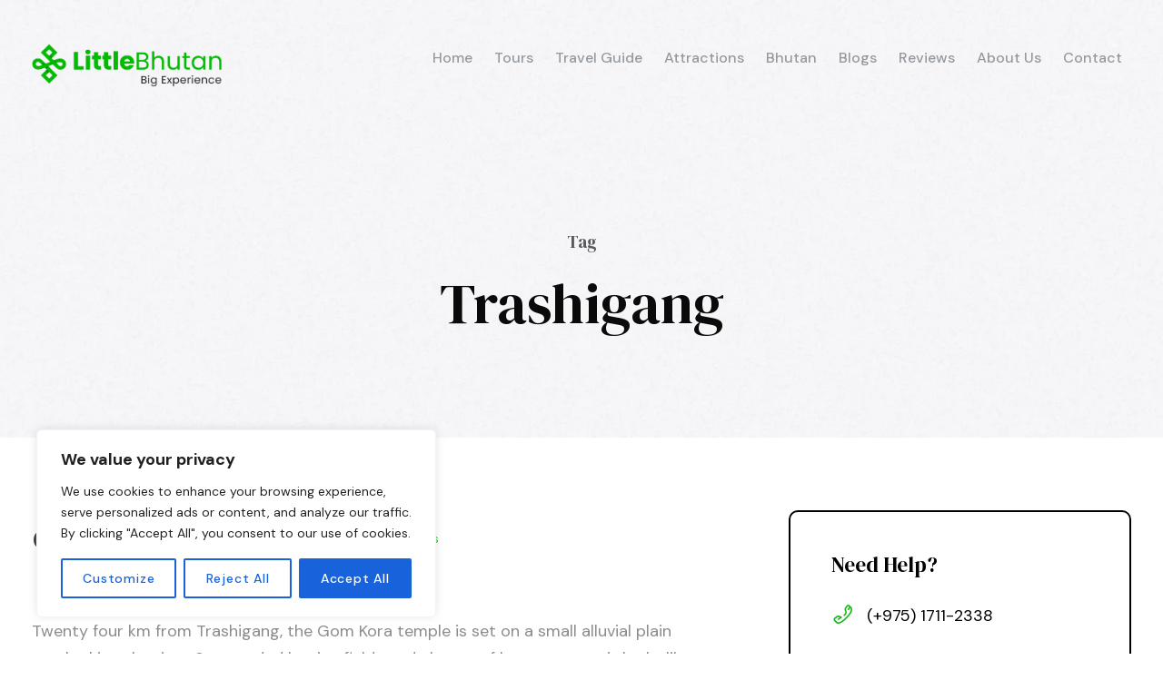

--- FILE ---
content_type: text/html; charset=utf-8
request_url: https://www.google.com/recaptcha/api2/anchor?ar=1&k=6Ld6K-wnAAAAAOHS2tQljCYhI4hq0yfSbRq-FJjk&co=aHR0cHM6Ly9saXR0bGViaHV0YW4uY29tOjQ0Mw..&hl=en&v=PoyoqOPhxBO7pBk68S4YbpHZ&size=invisible&anchor-ms=20000&execute-ms=30000&cb=hfjsb7cvj0yd
body_size: 48765
content:
<!DOCTYPE HTML><html dir="ltr" lang="en"><head><meta http-equiv="Content-Type" content="text/html; charset=UTF-8">
<meta http-equiv="X-UA-Compatible" content="IE=edge">
<title>reCAPTCHA</title>
<style type="text/css">
/* cyrillic-ext */
@font-face {
  font-family: 'Roboto';
  font-style: normal;
  font-weight: 400;
  font-stretch: 100%;
  src: url(//fonts.gstatic.com/s/roboto/v48/KFO7CnqEu92Fr1ME7kSn66aGLdTylUAMa3GUBHMdazTgWw.woff2) format('woff2');
  unicode-range: U+0460-052F, U+1C80-1C8A, U+20B4, U+2DE0-2DFF, U+A640-A69F, U+FE2E-FE2F;
}
/* cyrillic */
@font-face {
  font-family: 'Roboto';
  font-style: normal;
  font-weight: 400;
  font-stretch: 100%;
  src: url(//fonts.gstatic.com/s/roboto/v48/KFO7CnqEu92Fr1ME7kSn66aGLdTylUAMa3iUBHMdazTgWw.woff2) format('woff2');
  unicode-range: U+0301, U+0400-045F, U+0490-0491, U+04B0-04B1, U+2116;
}
/* greek-ext */
@font-face {
  font-family: 'Roboto';
  font-style: normal;
  font-weight: 400;
  font-stretch: 100%;
  src: url(//fonts.gstatic.com/s/roboto/v48/KFO7CnqEu92Fr1ME7kSn66aGLdTylUAMa3CUBHMdazTgWw.woff2) format('woff2');
  unicode-range: U+1F00-1FFF;
}
/* greek */
@font-face {
  font-family: 'Roboto';
  font-style: normal;
  font-weight: 400;
  font-stretch: 100%;
  src: url(//fonts.gstatic.com/s/roboto/v48/KFO7CnqEu92Fr1ME7kSn66aGLdTylUAMa3-UBHMdazTgWw.woff2) format('woff2');
  unicode-range: U+0370-0377, U+037A-037F, U+0384-038A, U+038C, U+038E-03A1, U+03A3-03FF;
}
/* math */
@font-face {
  font-family: 'Roboto';
  font-style: normal;
  font-weight: 400;
  font-stretch: 100%;
  src: url(//fonts.gstatic.com/s/roboto/v48/KFO7CnqEu92Fr1ME7kSn66aGLdTylUAMawCUBHMdazTgWw.woff2) format('woff2');
  unicode-range: U+0302-0303, U+0305, U+0307-0308, U+0310, U+0312, U+0315, U+031A, U+0326-0327, U+032C, U+032F-0330, U+0332-0333, U+0338, U+033A, U+0346, U+034D, U+0391-03A1, U+03A3-03A9, U+03B1-03C9, U+03D1, U+03D5-03D6, U+03F0-03F1, U+03F4-03F5, U+2016-2017, U+2034-2038, U+203C, U+2040, U+2043, U+2047, U+2050, U+2057, U+205F, U+2070-2071, U+2074-208E, U+2090-209C, U+20D0-20DC, U+20E1, U+20E5-20EF, U+2100-2112, U+2114-2115, U+2117-2121, U+2123-214F, U+2190, U+2192, U+2194-21AE, U+21B0-21E5, U+21F1-21F2, U+21F4-2211, U+2213-2214, U+2216-22FF, U+2308-230B, U+2310, U+2319, U+231C-2321, U+2336-237A, U+237C, U+2395, U+239B-23B7, U+23D0, U+23DC-23E1, U+2474-2475, U+25AF, U+25B3, U+25B7, U+25BD, U+25C1, U+25CA, U+25CC, U+25FB, U+266D-266F, U+27C0-27FF, U+2900-2AFF, U+2B0E-2B11, U+2B30-2B4C, U+2BFE, U+3030, U+FF5B, U+FF5D, U+1D400-1D7FF, U+1EE00-1EEFF;
}
/* symbols */
@font-face {
  font-family: 'Roboto';
  font-style: normal;
  font-weight: 400;
  font-stretch: 100%;
  src: url(//fonts.gstatic.com/s/roboto/v48/KFO7CnqEu92Fr1ME7kSn66aGLdTylUAMaxKUBHMdazTgWw.woff2) format('woff2');
  unicode-range: U+0001-000C, U+000E-001F, U+007F-009F, U+20DD-20E0, U+20E2-20E4, U+2150-218F, U+2190, U+2192, U+2194-2199, U+21AF, U+21E6-21F0, U+21F3, U+2218-2219, U+2299, U+22C4-22C6, U+2300-243F, U+2440-244A, U+2460-24FF, U+25A0-27BF, U+2800-28FF, U+2921-2922, U+2981, U+29BF, U+29EB, U+2B00-2BFF, U+4DC0-4DFF, U+FFF9-FFFB, U+10140-1018E, U+10190-1019C, U+101A0, U+101D0-101FD, U+102E0-102FB, U+10E60-10E7E, U+1D2C0-1D2D3, U+1D2E0-1D37F, U+1F000-1F0FF, U+1F100-1F1AD, U+1F1E6-1F1FF, U+1F30D-1F30F, U+1F315, U+1F31C, U+1F31E, U+1F320-1F32C, U+1F336, U+1F378, U+1F37D, U+1F382, U+1F393-1F39F, U+1F3A7-1F3A8, U+1F3AC-1F3AF, U+1F3C2, U+1F3C4-1F3C6, U+1F3CA-1F3CE, U+1F3D4-1F3E0, U+1F3ED, U+1F3F1-1F3F3, U+1F3F5-1F3F7, U+1F408, U+1F415, U+1F41F, U+1F426, U+1F43F, U+1F441-1F442, U+1F444, U+1F446-1F449, U+1F44C-1F44E, U+1F453, U+1F46A, U+1F47D, U+1F4A3, U+1F4B0, U+1F4B3, U+1F4B9, U+1F4BB, U+1F4BF, U+1F4C8-1F4CB, U+1F4D6, U+1F4DA, U+1F4DF, U+1F4E3-1F4E6, U+1F4EA-1F4ED, U+1F4F7, U+1F4F9-1F4FB, U+1F4FD-1F4FE, U+1F503, U+1F507-1F50B, U+1F50D, U+1F512-1F513, U+1F53E-1F54A, U+1F54F-1F5FA, U+1F610, U+1F650-1F67F, U+1F687, U+1F68D, U+1F691, U+1F694, U+1F698, U+1F6AD, U+1F6B2, U+1F6B9-1F6BA, U+1F6BC, U+1F6C6-1F6CF, U+1F6D3-1F6D7, U+1F6E0-1F6EA, U+1F6F0-1F6F3, U+1F6F7-1F6FC, U+1F700-1F7FF, U+1F800-1F80B, U+1F810-1F847, U+1F850-1F859, U+1F860-1F887, U+1F890-1F8AD, U+1F8B0-1F8BB, U+1F8C0-1F8C1, U+1F900-1F90B, U+1F93B, U+1F946, U+1F984, U+1F996, U+1F9E9, U+1FA00-1FA6F, U+1FA70-1FA7C, U+1FA80-1FA89, U+1FA8F-1FAC6, U+1FACE-1FADC, U+1FADF-1FAE9, U+1FAF0-1FAF8, U+1FB00-1FBFF;
}
/* vietnamese */
@font-face {
  font-family: 'Roboto';
  font-style: normal;
  font-weight: 400;
  font-stretch: 100%;
  src: url(//fonts.gstatic.com/s/roboto/v48/KFO7CnqEu92Fr1ME7kSn66aGLdTylUAMa3OUBHMdazTgWw.woff2) format('woff2');
  unicode-range: U+0102-0103, U+0110-0111, U+0128-0129, U+0168-0169, U+01A0-01A1, U+01AF-01B0, U+0300-0301, U+0303-0304, U+0308-0309, U+0323, U+0329, U+1EA0-1EF9, U+20AB;
}
/* latin-ext */
@font-face {
  font-family: 'Roboto';
  font-style: normal;
  font-weight: 400;
  font-stretch: 100%;
  src: url(//fonts.gstatic.com/s/roboto/v48/KFO7CnqEu92Fr1ME7kSn66aGLdTylUAMa3KUBHMdazTgWw.woff2) format('woff2');
  unicode-range: U+0100-02BA, U+02BD-02C5, U+02C7-02CC, U+02CE-02D7, U+02DD-02FF, U+0304, U+0308, U+0329, U+1D00-1DBF, U+1E00-1E9F, U+1EF2-1EFF, U+2020, U+20A0-20AB, U+20AD-20C0, U+2113, U+2C60-2C7F, U+A720-A7FF;
}
/* latin */
@font-face {
  font-family: 'Roboto';
  font-style: normal;
  font-weight: 400;
  font-stretch: 100%;
  src: url(//fonts.gstatic.com/s/roboto/v48/KFO7CnqEu92Fr1ME7kSn66aGLdTylUAMa3yUBHMdazQ.woff2) format('woff2');
  unicode-range: U+0000-00FF, U+0131, U+0152-0153, U+02BB-02BC, U+02C6, U+02DA, U+02DC, U+0304, U+0308, U+0329, U+2000-206F, U+20AC, U+2122, U+2191, U+2193, U+2212, U+2215, U+FEFF, U+FFFD;
}
/* cyrillic-ext */
@font-face {
  font-family: 'Roboto';
  font-style: normal;
  font-weight: 500;
  font-stretch: 100%;
  src: url(//fonts.gstatic.com/s/roboto/v48/KFO7CnqEu92Fr1ME7kSn66aGLdTylUAMa3GUBHMdazTgWw.woff2) format('woff2');
  unicode-range: U+0460-052F, U+1C80-1C8A, U+20B4, U+2DE0-2DFF, U+A640-A69F, U+FE2E-FE2F;
}
/* cyrillic */
@font-face {
  font-family: 'Roboto';
  font-style: normal;
  font-weight: 500;
  font-stretch: 100%;
  src: url(//fonts.gstatic.com/s/roboto/v48/KFO7CnqEu92Fr1ME7kSn66aGLdTylUAMa3iUBHMdazTgWw.woff2) format('woff2');
  unicode-range: U+0301, U+0400-045F, U+0490-0491, U+04B0-04B1, U+2116;
}
/* greek-ext */
@font-face {
  font-family: 'Roboto';
  font-style: normal;
  font-weight: 500;
  font-stretch: 100%;
  src: url(//fonts.gstatic.com/s/roboto/v48/KFO7CnqEu92Fr1ME7kSn66aGLdTylUAMa3CUBHMdazTgWw.woff2) format('woff2');
  unicode-range: U+1F00-1FFF;
}
/* greek */
@font-face {
  font-family: 'Roboto';
  font-style: normal;
  font-weight: 500;
  font-stretch: 100%;
  src: url(//fonts.gstatic.com/s/roboto/v48/KFO7CnqEu92Fr1ME7kSn66aGLdTylUAMa3-UBHMdazTgWw.woff2) format('woff2');
  unicode-range: U+0370-0377, U+037A-037F, U+0384-038A, U+038C, U+038E-03A1, U+03A3-03FF;
}
/* math */
@font-face {
  font-family: 'Roboto';
  font-style: normal;
  font-weight: 500;
  font-stretch: 100%;
  src: url(//fonts.gstatic.com/s/roboto/v48/KFO7CnqEu92Fr1ME7kSn66aGLdTylUAMawCUBHMdazTgWw.woff2) format('woff2');
  unicode-range: U+0302-0303, U+0305, U+0307-0308, U+0310, U+0312, U+0315, U+031A, U+0326-0327, U+032C, U+032F-0330, U+0332-0333, U+0338, U+033A, U+0346, U+034D, U+0391-03A1, U+03A3-03A9, U+03B1-03C9, U+03D1, U+03D5-03D6, U+03F0-03F1, U+03F4-03F5, U+2016-2017, U+2034-2038, U+203C, U+2040, U+2043, U+2047, U+2050, U+2057, U+205F, U+2070-2071, U+2074-208E, U+2090-209C, U+20D0-20DC, U+20E1, U+20E5-20EF, U+2100-2112, U+2114-2115, U+2117-2121, U+2123-214F, U+2190, U+2192, U+2194-21AE, U+21B0-21E5, U+21F1-21F2, U+21F4-2211, U+2213-2214, U+2216-22FF, U+2308-230B, U+2310, U+2319, U+231C-2321, U+2336-237A, U+237C, U+2395, U+239B-23B7, U+23D0, U+23DC-23E1, U+2474-2475, U+25AF, U+25B3, U+25B7, U+25BD, U+25C1, U+25CA, U+25CC, U+25FB, U+266D-266F, U+27C0-27FF, U+2900-2AFF, U+2B0E-2B11, U+2B30-2B4C, U+2BFE, U+3030, U+FF5B, U+FF5D, U+1D400-1D7FF, U+1EE00-1EEFF;
}
/* symbols */
@font-face {
  font-family: 'Roboto';
  font-style: normal;
  font-weight: 500;
  font-stretch: 100%;
  src: url(//fonts.gstatic.com/s/roboto/v48/KFO7CnqEu92Fr1ME7kSn66aGLdTylUAMaxKUBHMdazTgWw.woff2) format('woff2');
  unicode-range: U+0001-000C, U+000E-001F, U+007F-009F, U+20DD-20E0, U+20E2-20E4, U+2150-218F, U+2190, U+2192, U+2194-2199, U+21AF, U+21E6-21F0, U+21F3, U+2218-2219, U+2299, U+22C4-22C6, U+2300-243F, U+2440-244A, U+2460-24FF, U+25A0-27BF, U+2800-28FF, U+2921-2922, U+2981, U+29BF, U+29EB, U+2B00-2BFF, U+4DC0-4DFF, U+FFF9-FFFB, U+10140-1018E, U+10190-1019C, U+101A0, U+101D0-101FD, U+102E0-102FB, U+10E60-10E7E, U+1D2C0-1D2D3, U+1D2E0-1D37F, U+1F000-1F0FF, U+1F100-1F1AD, U+1F1E6-1F1FF, U+1F30D-1F30F, U+1F315, U+1F31C, U+1F31E, U+1F320-1F32C, U+1F336, U+1F378, U+1F37D, U+1F382, U+1F393-1F39F, U+1F3A7-1F3A8, U+1F3AC-1F3AF, U+1F3C2, U+1F3C4-1F3C6, U+1F3CA-1F3CE, U+1F3D4-1F3E0, U+1F3ED, U+1F3F1-1F3F3, U+1F3F5-1F3F7, U+1F408, U+1F415, U+1F41F, U+1F426, U+1F43F, U+1F441-1F442, U+1F444, U+1F446-1F449, U+1F44C-1F44E, U+1F453, U+1F46A, U+1F47D, U+1F4A3, U+1F4B0, U+1F4B3, U+1F4B9, U+1F4BB, U+1F4BF, U+1F4C8-1F4CB, U+1F4D6, U+1F4DA, U+1F4DF, U+1F4E3-1F4E6, U+1F4EA-1F4ED, U+1F4F7, U+1F4F9-1F4FB, U+1F4FD-1F4FE, U+1F503, U+1F507-1F50B, U+1F50D, U+1F512-1F513, U+1F53E-1F54A, U+1F54F-1F5FA, U+1F610, U+1F650-1F67F, U+1F687, U+1F68D, U+1F691, U+1F694, U+1F698, U+1F6AD, U+1F6B2, U+1F6B9-1F6BA, U+1F6BC, U+1F6C6-1F6CF, U+1F6D3-1F6D7, U+1F6E0-1F6EA, U+1F6F0-1F6F3, U+1F6F7-1F6FC, U+1F700-1F7FF, U+1F800-1F80B, U+1F810-1F847, U+1F850-1F859, U+1F860-1F887, U+1F890-1F8AD, U+1F8B0-1F8BB, U+1F8C0-1F8C1, U+1F900-1F90B, U+1F93B, U+1F946, U+1F984, U+1F996, U+1F9E9, U+1FA00-1FA6F, U+1FA70-1FA7C, U+1FA80-1FA89, U+1FA8F-1FAC6, U+1FACE-1FADC, U+1FADF-1FAE9, U+1FAF0-1FAF8, U+1FB00-1FBFF;
}
/* vietnamese */
@font-face {
  font-family: 'Roboto';
  font-style: normal;
  font-weight: 500;
  font-stretch: 100%;
  src: url(//fonts.gstatic.com/s/roboto/v48/KFO7CnqEu92Fr1ME7kSn66aGLdTylUAMa3OUBHMdazTgWw.woff2) format('woff2');
  unicode-range: U+0102-0103, U+0110-0111, U+0128-0129, U+0168-0169, U+01A0-01A1, U+01AF-01B0, U+0300-0301, U+0303-0304, U+0308-0309, U+0323, U+0329, U+1EA0-1EF9, U+20AB;
}
/* latin-ext */
@font-face {
  font-family: 'Roboto';
  font-style: normal;
  font-weight: 500;
  font-stretch: 100%;
  src: url(//fonts.gstatic.com/s/roboto/v48/KFO7CnqEu92Fr1ME7kSn66aGLdTylUAMa3KUBHMdazTgWw.woff2) format('woff2');
  unicode-range: U+0100-02BA, U+02BD-02C5, U+02C7-02CC, U+02CE-02D7, U+02DD-02FF, U+0304, U+0308, U+0329, U+1D00-1DBF, U+1E00-1E9F, U+1EF2-1EFF, U+2020, U+20A0-20AB, U+20AD-20C0, U+2113, U+2C60-2C7F, U+A720-A7FF;
}
/* latin */
@font-face {
  font-family: 'Roboto';
  font-style: normal;
  font-weight: 500;
  font-stretch: 100%;
  src: url(//fonts.gstatic.com/s/roboto/v48/KFO7CnqEu92Fr1ME7kSn66aGLdTylUAMa3yUBHMdazQ.woff2) format('woff2');
  unicode-range: U+0000-00FF, U+0131, U+0152-0153, U+02BB-02BC, U+02C6, U+02DA, U+02DC, U+0304, U+0308, U+0329, U+2000-206F, U+20AC, U+2122, U+2191, U+2193, U+2212, U+2215, U+FEFF, U+FFFD;
}
/* cyrillic-ext */
@font-face {
  font-family: 'Roboto';
  font-style: normal;
  font-weight: 900;
  font-stretch: 100%;
  src: url(//fonts.gstatic.com/s/roboto/v48/KFO7CnqEu92Fr1ME7kSn66aGLdTylUAMa3GUBHMdazTgWw.woff2) format('woff2');
  unicode-range: U+0460-052F, U+1C80-1C8A, U+20B4, U+2DE0-2DFF, U+A640-A69F, U+FE2E-FE2F;
}
/* cyrillic */
@font-face {
  font-family: 'Roboto';
  font-style: normal;
  font-weight: 900;
  font-stretch: 100%;
  src: url(//fonts.gstatic.com/s/roboto/v48/KFO7CnqEu92Fr1ME7kSn66aGLdTylUAMa3iUBHMdazTgWw.woff2) format('woff2');
  unicode-range: U+0301, U+0400-045F, U+0490-0491, U+04B0-04B1, U+2116;
}
/* greek-ext */
@font-face {
  font-family: 'Roboto';
  font-style: normal;
  font-weight: 900;
  font-stretch: 100%;
  src: url(//fonts.gstatic.com/s/roboto/v48/KFO7CnqEu92Fr1ME7kSn66aGLdTylUAMa3CUBHMdazTgWw.woff2) format('woff2');
  unicode-range: U+1F00-1FFF;
}
/* greek */
@font-face {
  font-family: 'Roboto';
  font-style: normal;
  font-weight: 900;
  font-stretch: 100%;
  src: url(//fonts.gstatic.com/s/roboto/v48/KFO7CnqEu92Fr1ME7kSn66aGLdTylUAMa3-UBHMdazTgWw.woff2) format('woff2');
  unicode-range: U+0370-0377, U+037A-037F, U+0384-038A, U+038C, U+038E-03A1, U+03A3-03FF;
}
/* math */
@font-face {
  font-family: 'Roboto';
  font-style: normal;
  font-weight: 900;
  font-stretch: 100%;
  src: url(//fonts.gstatic.com/s/roboto/v48/KFO7CnqEu92Fr1ME7kSn66aGLdTylUAMawCUBHMdazTgWw.woff2) format('woff2');
  unicode-range: U+0302-0303, U+0305, U+0307-0308, U+0310, U+0312, U+0315, U+031A, U+0326-0327, U+032C, U+032F-0330, U+0332-0333, U+0338, U+033A, U+0346, U+034D, U+0391-03A1, U+03A3-03A9, U+03B1-03C9, U+03D1, U+03D5-03D6, U+03F0-03F1, U+03F4-03F5, U+2016-2017, U+2034-2038, U+203C, U+2040, U+2043, U+2047, U+2050, U+2057, U+205F, U+2070-2071, U+2074-208E, U+2090-209C, U+20D0-20DC, U+20E1, U+20E5-20EF, U+2100-2112, U+2114-2115, U+2117-2121, U+2123-214F, U+2190, U+2192, U+2194-21AE, U+21B0-21E5, U+21F1-21F2, U+21F4-2211, U+2213-2214, U+2216-22FF, U+2308-230B, U+2310, U+2319, U+231C-2321, U+2336-237A, U+237C, U+2395, U+239B-23B7, U+23D0, U+23DC-23E1, U+2474-2475, U+25AF, U+25B3, U+25B7, U+25BD, U+25C1, U+25CA, U+25CC, U+25FB, U+266D-266F, U+27C0-27FF, U+2900-2AFF, U+2B0E-2B11, U+2B30-2B4C, U+2BFE, U+3030, U+FF5B, U+FF5D, U+1D400-1D7FF, U+1EE00-1EEFF;
}
/* symbols */
@font-face {
  font-family: 'Roboto';
  font-style: normal;
  font-weight: 900;
  font-stretch: 100%;
  src: url(//fonts.gstatic.com/s/roboto/v48/KFO7CnqEu92Fr1ME7kSn66aGLdTylUAMaxKUBHMdazTgWw.woff2) format('woff2');
  unicode-range: U+0001-000C, U+000E-001F, U+007F-009F, U+20DD-20E0, U+20E2-20E4, U+2150-218F, U+2190, U+2192, U+2194-2199, U+21AF, U+21E6-21F0, U+21F3, U+2218-2219, U+2299, U+22C4-22C6, U+2300-243F, U+2440-244A, U+2460-24FF, U+25A0-27BF, U+2800-28FF, U+2921-2922, U+2981, U+29BF, U+29EB, U+2B00-2BFF, U+4DC0-4DFF, U+FFF9-FFFB, U+10140-1018E, U+10190-1019C, U+101A0, U+101D0-101FD, U+102E0-102FB, U+10E60-10E7E, U+1D2C0-1D2D3, U+1D2E0-1D37F, U+1F000-1F0FF, U+1F100-1F1AD, U+1F1E6-1F1FF, U+1F30D-1F30F, U+1F315, U+1F31C, U+1F31E, U+1F320-1F32C, U+1F336, U+1F378, U+1F37D, U+1F382, U+1F393-1F39F, U+1F3A7-1F3A8, U+1F3AC-1F3AF, U+1F3C2, U+1F3C4-1F3C6, U+1F3CA-1F3CE, U+1F3D4-1F3E0, U+1F3ED, U+1F3F1-1F3F3, U+1F3F5-1F3F7, U+1F408, U+1F415, U+1F41F, U+1F426, U+1F43F, U+1F441-1F442, U+1F444, U+1F446-1F449, U+1F44C-1F44E, U+1F453, U+1F46A, U+1F47D, U+1F4A3, U+1F4B0, U+1F4B3, U+1F4B9, U+1F4BB, U+1F4BF, U+1F4C8-1F4CB, U+1F4D6, U+1F4DA, U+1F4DF, U+1F4E3-1F4E6, U+1F4EA-1F4ED, U+1F4F7, U+1F4F9-1F4FB, U+1F4FD-1F4FE, U+1F503, U+1F507-1F50B, U+1F50D, U+1F512-1F513, U+1F53E-1F54A, U+1F54F-1F5FA, U+1F610, U+1F650-1F67F, U+1F687, U+1F68D, U+1F691, U+1F694, U+1F698, U+1F6AD, U+1F6B2, U+1F6B9-1F6BA, U+1F6BC, U+1F6C6-1F6CF, U+1F6D3-1F6D7, U+1F6E0-1F6EA, U+1F6F0-1F6F3, U+1F6F7-1F6FC, U+1F700-1F7FF, U+1F800-1F80B, U+1F810-1F847, U+1F850-1F859, U+1F860-1F887, U+1F890-1F8AD, U+1F8B0-1F8BB, U+1F8C0-1F8C1, U+1F900-1F90B, U+1F93B, U+1F946, U+1F984, U+1F996, U+1F9E9, U+1FA00-1FA6F, U+1FA70-1FA7C, U+1FA80-1FA89, U+1FA8F-1FAC6, U+1FACE-1FADC, U+1FADF-1FAE9, U+1FAF0-1FAF8, U+1FB00-1FBFF;
}
/* vietnamese */
@font-face {
  font-family: 'Roboto';
  font-style: normal;
  font-weight: 900;
  font-stretch: 100%;
  src: url(//fonts.gstatic.com/s/roboto/v48/KFO7CnqEu92Fr1ME7kSn66aGLdTylUAMa3OUBHMdazTgWw.woff2) format('woff2');
  unicode-range: U+0102-0103, U+0110-0111, U+0128-0129, U+0168-0169, U+01A0-01A1, U+01AF-01B0, U+0300-0301, U+0303-0304, U+0308-0309, U+0323, U+0329, U+1EA0-1EF9, U+20AB;
}
/* latin-ext */
@font-face {
  font-family: 'Roboto';
  font-style: normal;
  font-weight: 900;
  font-stretch: 100%;
  src: url(//fonts.gstatic.com/s/roboto/v48/KFO7CnqEu92Fr1ME7kSn66aGLdTylUAMa3KUBHMdazTgWw.woff2) format('woff2');
  unicode-range: U+0100-02BA, U+02BD-02C5, U+02C7-02CC, U+02CE-02D7, U+02DD-02FF, U+0304, U+0308, U+0329, U+1D00-1DBF, U+1E00-1E9F, U+1EF2-1EFF, U+2020, U+20A0-20AB, U+20AD-20C0, U+2113, U+2C60-2C7F, U+A720-A7FF;
}
/* latin */
@font-face {
  font-family: 'Roboto';
  font-style: normal;
  font-weight: 900;
  font-stretch: 100%;
  src: url(//fonts.gstatic.com/s/roboto/v48/KFO7CnqEu92Fr1ME7kSn66aGLdTylUAMa3yUBHMdazQ.woff2) format('woff2');
  unicode-range: U+0000-00FF, U+0131, U+0152-0153, U+02BB-02BC, U+02C6, U+02DA, U+02DC, U+0304, U+0308, U+0329, U+2000-206F, U+20AC, U+2122, U+2191, U+2193, U+2212, U+2215, U+FEFF, U+FFFD;
}

</style>
<link rel="stylesheet" type="text/css" href="https://www.gstatic.com/recaptcha/releases/PoyoqOPhxBO7pBk68S4YbpHZ/styles__ltr.css">
<script nonce="ZdWYlacF98SOP1Da4Z2gFA" type="text/javascript">window['__recaptcha_api'] = 'https://www.google.com/recaptcha/api2/';</script>
<script type="text/javascript" src="https://www.gstatic.com/recaptcha/releases/PoyoqOPhxBO7pBk68S4YbpHZ/recaptcha__en.js" nonce="ZdWYlacF98SOP1Da4Z2gFA">
      
    </script></head>
<body><div id="rc-anchor-alert" class="rc-anchor-alert"></div>
<input type="hidden" id="recaptcha-token" value="[base64]">
<script type="text/javascript" nonce="ZdWYlacF98SOP1Da4Z2gFA">
      recaptcha.anchor.Main.init("[\x22ainput\x22,[\x22bgdata\x22,\x22\x22,\[base64]/[base64]/MjU1Ong/[base64]/[base64]/[base64]/[base64]/[base64]/[base64]/[base64]/[base64]/[base64]/[base64]/[base64]/[base64]/[base64]/[base64]/[base64]\\u003d\x22,\[base64]\\u003d\x22,\[base64]/CpMKVw6kbwo3Dn8Ocw77CrgtYJsKOwqbDlcKbw4IkWsOdw4PClcOnwo49AMOSHDzCp2IGwrzCt8OTIlvDqx9Yw7x/cjRceVbCisOETBcdw5dmwqEMcDBvdFU6w6HDhMKcwrFSwog5Ikw7YcKsBCxsPcKLwp3CkcKpTcOmYcO6w63CqsK1KMO8JsK+w4MuwrQgwo7CjMKDw7oxwrdOw4DDlcK/PcKfScKgSSjDhMK3w5QxBGLClsOQEHvDsSbDpV3Ct2wBUwvCtwTDsHlNKnldV8OMYcOVw5J4M1HCuwtKGcKifgJgwrsXw4jDpMK4IsKcwrLCssKPw7ZGw7hKCsKmN2/DlcOSUcO3w6XDuwnChcOBwpciCsOCPirCgsOQIHhwIsO8w7rCiTHDg8OEFHgYwofDqmDCj8OIwqzDnMOfYQbDs8K9wqDCrH3CukIMw5zDm8K3wqo3w7kKwrzCm8KzwqbDvWDDsMKNwonDm0hlwrhcw781w4nDuMKRXsKRw7cAPMOcWsKkTB/[base64]/CqsOBFHwew580UwdkQsKuwo/CuFRzAcO4w6jCvMKRwrXDpgXCscOfw4HDhMOebcOywpXDgMOHKsKOwpLDr8Ojw5AiV8Oxwrwbw77CkDx4wrAcw4srwrQhSAbCmSNbw48AcMOPWcOBY8KFw5ZODcKMUcKBw5rCg8Onb8Kdw6XClRApfgfCgmnDiyXCtMKFwpFYwqk2wpERKcKpwqJyw6JTHW/[base64]/wq4AwpMZwpvCphIOw5TDpcKvwqAnG3fClcKpPEZWO0bDicK0w6c3w4VWOcKET1bCmm4Wc8K8w6PDln9NCHU8w4DCrD9TwqcKwqLCu0bDlEFVKsKncWXCg8KSwoEHVhfDjg/ChwhmwpTDkcKtU8Oow653w5TCtMK4A2cuH8OTw6LCn8KPVMO/NhXDlk0VQcKjw4HCoDodw7IGwpE4dXXDhsOjXDbDjHh0QcOPw4o2LHzCg2HDsMKPw4fDpDjCmMKXw6llwojDvQ5BKFJTBUtYw4cQw4HCvDLCrRzDuWJuw5tzKH8SGQPCg8KwKcOEw5Y+OVd/Ty3DscKYGHlpSGU9YcKGT8KVKj8+VjrCnsOzZcOyGWlDTjIHdhwSwq/DrR1/EMK/wo/CrjXCiBNUw4dZwogVAWsvw5bCmw3CsXzCg8O/w49Kw5QOb8OZw64bwrDCvMKtPEzDmcOqbsKGN8K8w57Cu8OZw4/CmynDqG4ALSDDlwJbBX7CscOPw5oqwrbDrMK/wo/DshM7wqobB13DozcSwpfDvR3DskB9wp/CtlXDgiXCi8Kzw74nWcOcKMK+w63DtsKOQDwFw53DksKvL0gdXMKENiDDrmJXw5TDiUIBRMOfwqMPGRLDhidww5/DvcKWwoxewpgXw7LDh8O6w70XEWnDqxRCwq43w4XCjMKEK8Kvw67Dl8OrK0lawp8gQcKGXRLDg0UqQnHCncO4cRzDq8Oiw57DpDUDwrTCpcO/w6Urw63CqsKOw7zCi8KNMsKsc0tcesOnwqoWQ2HCvsO5wo7Ch0/Dp8Oyw6jCisKKbmh+eDbCjzzCmMOHPyLDkRjDpzbDtcOTw5p8woB+w4XCqMKvwr7CrsOnZH7DlMKUw5J/ICAywq0KEcOXEcKjDMKowoJ0wrHDscO+w5B4fcKfwo3DtgswwpPDoMOyVMKYwrsdTsO5UcKUOcOMZ8O5w5DDlnvDjMKaGMKydTnCmCPDtlgPwodQw73DnFnCjkvCnMK9ecOYaTjDhcO3C8KFesOqGTrCh8OJwoDDtHFFI8OUNMKaw6zDtRHDs8OPwr/CoMKXYsKhw6LChcOAw4TDmi0gB8KFf8OCAC4tbsOJah/Dvh7DpsKVesK6ZMK9wpzCn8KJGgbCrMK/wq7CpTdsw6PCk2UVdsOyagxrwonDuCPDr8KMw5DCgMOcw4QNBMO8wpHCmsKGG8OCwqEQwrjDqsK/wqjCpsKDLTAAwrhDUnrDjE/CmE7CoAbCrF7DicOWaB4rw5PCiErDtHcHUBfCsMOIG8OHwqHCmMKEEsO8w5vDnsObw5pnc0sVakQeWikIw7XDq8OFwq3DuGIESi4ywqrCoAhBf8OZBmpMSMOeJ3sMegXCr8OawoYkGF3DrmLDu3zCo8OQWsOmw6QbYsOnw6/DuHvCqzrCuznDusK/KUB6wrdnwpzCpXDDkiIjw7kLJG4BdMKOBsOGw73ClcOFQXfDvsK2RcOdwroUbcK0w7kwwqLDqkQYWcKiJQRAT8KvwpYhwovDmRfCvFIydkPDkMK8woVawoPCnQfCrsKrwrxwwr5YOQ/DsiN1woHCnsKsOMKXw4hIw6N6fMOWWX4Tw4vChjPDkcOyw6wQfmQGU0PCu1jCtRoRwqnDowbChcOVYVLCtsKTd0rDl8KAKXhjw6PDpcOVwpfCvMOKDlRYUsKhwpgNFghzw6Q7KMKkKMKNw65qUsKVAicLS8O/N8K0w5rCocOTw58dMsKePjLCjcOCJhTCjsOiwqfCsEnCvsOiCXRSFMOiw5LDt3s3w43DvcKdXsOdw5xCDsKxYEfCmMKGwofCjwzCniMRwpFRQFZcwqbCpwlow61Lw6DCgMKDw7PCrMKhGRAQwrdDwoZbMcK/bmjClynDkFhwwqrCusOfNMKgfmVQwqpIwqfDvgYUahkRJyRbwonCj8KSPsOlwq3CkcKxPQYlNQhEGE7DhivDhMOfVXHChMKjMMKUTMO7w6Uhw6dEwpzCvxxAB8OHwrchXcOfw4PChMOjHsO1AzbChcKKEiDCpsOMG8KFw4jDrUrCusOJw5/DlGrChBPCgnPDkWoww6tQwoUxFMOhw6UrehMiwrvDhAbCsMO4ecKIQ33Dj8KnwqrCnU0Fwo8RV8OLw5Icw5pgDsKkbMO5wpMPO2MeZMOuw5lAbMKHw5rCoMOUOsK8GsOrwoPCnUYRFQEjw653CnjDmh/DvW5cwrPDsVsLRcO/w5/[base64]/OcKNYDtwSHNDSsOhGsO6ccOMw5paEx5wwp/CosOTUMOVBsK8wpPCssKOw5fCk1TDl20AbsKmVcKgO8KiUsOYB8KDw6I7wrhOwrjDnMOuVzVNZMKXw5/Cv3LDvFx/IcK5JT4AVkLDgGVFMEvDjQLDocOPw5DCrHlDwozCqWEcTF1SRcO0wqoaw6R2w4ANCUfCrV4pwrVvOU3CvQ3DgxzDrsO6woTCujVyI8OAwovDrMO1LkYNeUxzwq0SacOhwo/[base64]/Dmn4gw6vCgcO4TAEhTsOAworCiVEAw5ZBW8OCw5nCgcKlwp/CsUXDkmJhYWEiCcKKHsKefsOMT8KkwoROw5drw7AtY8Ohw5AMe8OISzBaf8O/w4kDw6bCi1A4DCQQw6pIwpvCqSh6w47DpsOWagIFHcKcO1bCtDzCv8KKSsOKF1fDjEXCssKNGsKVwo9Owp7CmsKpdxPDqsOADT13woFaeBTDi3TDsQ7Dpn/[base64]/[base64]/wqlOwpDDtSXCmTYQFMODHXXClcKxAAvDiFs6fMKOwpvDrcOnRMKwJDZCw7xbf8KswoTChcOzw4jCvcKDBj0dwp/[base64]/w4c9UsKjwo7DsR7CrlA1aGR/wrHCpiHDhyvCgyhGwqHCjwvDqUU/w5UJw4LDiSXCk8KPWMKmwpPDtsOKw6IVFCR8w7hoMMOuwoXCo23Dp8KAw4Y+woDCq8KSw6PCpg9EwqLDlAxDJ8OKM14hwo3Dp8OkwrbCiCsMIsOHYcOEw6tnfMO7I3p8woN/T8Otw5oLw6Q+w7TCs1llw7PDncO4w6nCkcOzI3AuEMO3JBbDtE/DuwZZwpjCrsKpwrPDhhvDi8K/[base64]/DrRlFw6TDgsKTwqBawrHChnnChX7ClcKqaMKQJ8O3w4ghw7hXwonCksOlR193URPCqMKZw5J6w7zCoiofw5RXH8KwwrbDpMKYPsK+w7XCkMKPw5VPw7MvIgxDwos1flLCo0zDjsKjDVLCl3vDvh5AI8Oowq/DpEInwoHCiMKmMltqwr3DjMOEYMKvdhbCjiDClSoIwqF/SR/CpsObw6o9ckrDqzbDssOMa13DscKcEAdsJcK3NiZKwpzDtsO9S0Umw5lNTghEw6MoWATDvsKcw6JRJ8OYwoXDk8OSDFXCvsO6w7TCsR7DjMO8woULw5s7C0vCucK9D8OZdR/[base64]/woZIPSzDh8KYM1VGIhdOTFJgEgfDlMOFcygBw6tYw64pLgk4wr/DvMO3WWgsbcKKWnVNYx8QfMO/[base64]/Cmy/DnMO6wokLwrBDSUrDgcKywqgRw6R8I8Otw7LCusOfwqbCvnVpwoHCicO9fcOAw6bCjMO4w7JOwo3DhcKUw55Bwo7DrsKlwqBrw6LChDFOwrLCtsOSw49Vw5JWw4UgE8K0JwjClFjDlcKFwr5FwqXDp8O/[base64]/[base64]/c8KlQsKRJsKUw53DiFc3VsKhOcKdQ03CkkfCq1bDi0JzZ3TDqjUxw5LCikbCqlNCesKVw6LCrMODwrnChkE4WcKJTz0DwrNsw4/DuTXCuMKVw51uw7/[base64]/DrsOrNsOtwrMCNMKId8KQw7nCtTU7OATCo1TDgmjDkcK5w5vDosOhwo5bw6JWYQfCrQLDpUzCuA/CrMOHw5s3T8Ktw5ZAOsKHHMOPWcOXw4PCjcKWw7l9wpR/[base64]/DlsOawp1DwoXCi8Olwqdfw4LDhXfDkMO3wrzDk2MLQsKWw7zDl3QWw55xWMOxw6ECKsKFIQtbw582asOpEDwdw5gqwr9dwoBfbQ9uEwLCucO/dyrCsDkGw4/DsMKVw6jDlUDDg2nCnsKcwpkkw4DCn3hqHcORw5Auw57CkyHDoEfDgMOww67DmjDCmMK5w4DDumvDqcK6wqnClMKJw6DCqHsWA8OPw5g6wqbCicOoSjbCp8OraFbDiC3DpR8iwpjDpD/DslDDu8ONFkPCpMOEw6x2QMOLSyEwMTrDnVIzw75eCxvDm0HDp8Orw4N3wp1Cw6R8HsOCwqxkD8KlwpgMXxQ5wqPDu8OJJMOPaxp9wq1WQ8KJwpp5OgpAw6TDgsOww74KSEHCqsO4BcOTwrnCuMKIw5zDtBnCtMO8NiPDul/CpGzDmSFWAMKhwofChT3CuV83TgLDrDwKw5LDicO/CnQaw7V4wr83woDDocO7w6spwr8iwovDpsO8J8OUfcOlIMKuwpjCpMKswp0aYMO3e04iw57Ck8KsQHddO1FLYBdhw7XCrmkIQyA6Tz/DvTTDvB3DqloQwrHDqwQNw4nCr3vCnMOZw5oleRUdB8KoPV7DgMKxwopvSQzCp30xw4PDk8KAUMOzJyLDmg8RwqQLwokkcMOOJsOUw4DClcOKwoN3HCFGaE3DjRjDun/DpcO4w7s0QMK5wqbCr3Q3JXDDv13Cm8K9w7HDojQkw6XCgMOBG8OfIBktw6rCiHtbwq51V8OLwoTCrXjCuMKTwp9xM8Odw4jCug/DhjPCm8KRDiwjwrdKNy1sFsKGwq46DH3Ch8O2woxlw4XDo8KXaSIfwo48wqDDn8K/KxdFd8KWY0Blwqgiw6HDiHseNMK5w4gtJU9/CHxMIWUvw6o7a8OFGsOceAXCkMO9TXTDnnzCo8KNa8OIMEAKecO7w41HfMKWUwXCnsO+PMKjwoBWwoM3WXHCr8OhEcKMaWDDpMKDw5EGwpA5wonDmcO/w7V3ckEQYMKmw6sFG8O/[base64]/CvMOtw57CqE14wpVIwrDDksOaX8KEwo/CkgsewoZ9VSHDgC3DnyMMw7IkDwjDrS9JwqBHw6JJDMKkeC5Ow48FXsOaD1wPwq9iwrLCqGwUw61cw5ltw4PDmyxTCTVPO8Kzb8KrNcKuZlINXcOUwr/CtsOlwoY9G8KgJcKMw5DDrsOZMcOcw5bDiCF4BcKDCWoqR8KfwqRzeFzDu8KywoZ0dWtpwo0Kd8O5wqJZfcO4wonDl3oxa31Nw78Dwp1PD3UABcO8ZsOENxjCn8OOwpbCiGNVAMOYSVwVw4jDpcK/[base64]/DncKXVSXDv8OYCjNYwrNiYcOrH8KME8OyYcOIwobDkRwewptFw4VOwrBmw6XDmMKVwq/DmhnDpkHDoz5YVcOGcMKEwoJjw57CmCfDu8OmScO7w7wYcxk8w4lxwpwrd8Kyw68zPCcWw5XCnVw8ScODcWPCgANTwpJkaA/Do8OyVsOuw5nCtnM3w7XCr8KXeyrDoVJMw50BAcKCccOeWE9FN8K6wprDk8O/Ox5LQwgzwqPDqjPCqErCrMK1STEJXMK8D8OQw41OPMKwwrbCnTnDlg/DlyPChkcDwrZraFZpw6HCqMKDRx/DocOow7PCv2h4w40qw4/DmCXCoMKNLcK1wq3DmMKdw7DDjmfDu8Otw7tUP3LDtMKcw5nDvGlVw7RvGgDCgA1wd8OSw6bDuEFGw4ZZeg3DocKILnludScOw5/CpcKyflDDqXJfw6x7w5PCq8Ove8KXIMKmw6l0w7tuNsOkwrzDrMK7FCnChGPCti8kwozDgBxLH8K4bgxePEBgw5rCv8K3BVRLRj/Cu8KqwpN1w6zDncOQY8OvG8O2w6jCuih/GWHDtx44wqgew5zDsMOUBQdFwrTCjBdww6bCt8OQJ8Orb8KgBApow5LDtDXCk0HCu3FvX8K+w4V+QgUEwrRpZijCgA05dMKBwqTCoh9uwpDCpzjCmMKawpPDhy/CosKiPcKOwqvCiyzDgsONwp3Ckl3CpwBewpIfwrQVIVPCjMOzw6TDpsOLW8ObNgPCucO6Qhobw7QBaDXDvBvCj0xOFMOaWAfDjmLCmcOXwpvCtsKVKm4Twr/[base64]/Cp8K9wrl5w5fCiMKpw5J4w4PDm8OywqB6HcOhKsK6ecOnUFZxEF7CosOsKMKmw6vDmsKwwq/CgFs0wpDCizhMannCkSrDkUjDp8OKBAvCqcKIMSkgw7rCnsKAwrJDd8Obw5cAw4pbwqMcUwh/bsK2wqpZw5/Cj3vDm8OJXhLCmBvDq8KxwqZVS0piHz7CncOCWMKge8KyDsOJw6sTwqLCs8OTLMOQwpZJE8OQKSrDiSBPwp/Cs8OHw7c7w5nCpcO6wpEqU8K7SsK9O8KBc8OSJy/DuwxawqJrwqrDlhN0wrfCt8K8w7rDtxtTWcO2w4BGdUcuw59Nw4h+HsKqSsKgw6zDtiEXTsKNC3nDlT8Vw6tFd3bCo8Kkw7ApwqvDpMK/[base64]/DjcO2Q8Oewpo4MsKfEDTCuMOawoHCumfCp2pQw6HCjsKMw5Qle0hvMsKKfUnCswfClnU5wpTDkcOPw7TDvRrDnwBCKjFKXcKDwpsNBcOdw41Dwp5NG8Kqwr3Dr8OBw78bw47CpwRjFDfDsMOnw6R9ScKgw5zDsMK7w67ChD43wpBAbnIkZFoQw4JqwrtCw7h/[base64]/[base64]/VsK0wozCpW/Dn8Ohw7dJwoc3wrbCiMOKw77CuTJlwqpHwqRQw5jCjCLDgywfGSZ+G8OXw74CHsOwwq/DmXvDp8KZwq5RJsK7Z1XCh8O1JQZrEwkkwplSwqNvVRzDvcOEcmHDjsKgFwUgwrlHVsO9w5rConvCj2/Cu3bCscKQwpzDvsO9YMKRZlvDnU4dw61hYsOTw5kRw51QKsOKIUXDqMK0Y8Kew53DmcKuRhwpCMKgworDpWxywpLClkHChcKtI8OSDy/DoDDDkxnCg8K5AEfDrgkVwo5MAUpxAMOww75CLcK7w7nCtGnDjy7Dq8KBw6/CpQZNw5vCvBpDJ8KCwpDDlgXDnjt9w5bDjAIhwrvDgsKyScOgMcKyw4nCgQNiKDnDjkBzwoI5YS/Clz8qwo3CtcO/[base64]/T8O1wp7DsMO7w55dSMOBQMOzwqbDvcObTGdGw6zCjFfDh8O8PcOowonCvg/CvypubMOjCCpePMOFwqJaw7sdw5LCoMOmK3RYw6vChBrDtcK8aiAiw7rCtWDCu8O4wr7DuXLCtB8bLmPDig0UNMOswpHCrwPCtMOBWgHCnCVhHXxQasKobnPCmsOIw41NwrwKwrtKDMKGw6PDi8OlwqTDqXLCgUY+KcKhOcOMMU7Ci8OKVSUpacKuTm9KJRzDo8O/wojCslDDvsKKw4gKw7IUwpQ4wpQ2EVrDmcO9AcK3TMO8AMKkHcKswr0mwpFHNT4rd2AOw6zDk23DhERnwofCosKrdzMfZi3DpcKJQFJ+EMOgchXCo8OePBgiw6Jxw6nCnsOESmrChjHDhMKbwqbChcK/[base64]/[base64]/[base64]/DqQ4Kwo7CnwTCnSAeZMKewrXDuDrCucOoesKHdW87XMOpw7x1Dy/ChxfClnVsZcOHEMOqwrXDnSHDtMOZRTzDqQrDmEM6YMKlwoLDgwDCvQrCmmTDjk/DlELCkBpiByDCgcKpBcO8woLCnsOFEyEFw7fDn8OEwq85eRURb8OWwpNidcO8w7hqw7zCgsKRHl4nwpXCuQM+w5zChERpwpBUwoN/[base64]/DssKEw4bCqMOEwp8EecOXVMKnT8OjAcKlw7cFM8OJcT8Dw5zDvgtuw59Ew5XCiAfCk8ONAMOxMj/Ct8KKw4LCklEEwqk5M0IAw4wBAcKbPcOFw6xNLxxOw51GJjPCqGhkScOzURd0UsKOw5DCiioQeMOzdsKXEcOGEj/CtGbDhcOiw5/CnsKawr/CpMOMf8KCwqIhf8Kkw7E4wojCiD8Owo1mw6nDkCfDrDhzKMO3CMOsdw1xwqsqRMKbVsOFeQFpKm7Dow/DonzCh1XDk8Onc8Owwr3DlQNawqMFXsKEISXCvsOow7BNaxFBw7Qew5tkNMKpwrgoIjLDtSYpw59nwrphCVIrw5/CkMKQXn/CsxfCjMKnUcKEP8K4FQljQcKFw43CjsKnwo5gVsKQw6hHFzcFT3vDlcKQwrNAwqEuOsKVw6ocVUBaJlnDjzxZwrXCtMKVw7fChGF4w54wcS/[base64]/DucKYPU5BDBrDncOQw4U2McKRw4nCu8OUw4LDrRsucFjCuMKhwpfDnlgEwq3DrsOuwpo0wqPDk8K/wrnDs8KpSy04wozCs3fDg3o+wo/ChsKfwogRLMK0w4hPEMK5wqwDFcKWwr3CqcKkS8O5GcKMw7jCgETDucKgw7QyR8OsGcKrOMOswq7CvsOfPcOpay7DjiYgwrpxwrjDoMOlF8ONMsOBBMO+P3EYWy/CqzLCg8KYHTQEwrQ3w7vDshB7OVPDrR1qXcKYCsORw5HCucOWwqnColfCh3TDmgx2w73Cr3TCjMOIwpDDjRzDqsK6wp57w4R/[base64]/Dhn/Cl8OYw6tBwqJMw7vDjsOXwqEKfjnCs8KqwqQkwpxVwoTCssK4wp/CmTJVJC9QwqxYG2swWyrDhcKjwrRse2JJfEIZwojCunXDgzvDsjHCoHzDjcK0SzcOwpfDpwNYwqHCuMOlDGXDv8OjK8KowqZ1GcOvw5B1a0LDtjTCjmfDoEoEwoBnw6R+fMKKw58Tw5RxPR5Uw4XCuDHDpHUxw6R7VCrCmsKcRnZawoMsVMKJVMO4wovDpsKVfk1/w4QnwogOMsOtwpYZJ8K5w6JxZMKQwp1BbMO1woo5QcKOL8OdCMKJBMOSecOAFAPCn8K8w4Nlwr/[base64]/[base64]/DkcKAwrzDvS7DqnHDvV/CncORw6h0w4Y/[base64]/asOJwqzCr8KkwoLCmRs0wo8xKMOzwq52wrNFw6XDscO/Ek3CpHzCpgd3wrAIF8OtwrXDrMK9fsOlw7bCocKuw7JTMgjDi8KEwrnCncO/RVXDhHNywoLDoAIuw7PCtGrCtHtCZUZfY8OKGHdFWWrDjU7CtsK8wojCs8OBB23CnVDChj8XfQ7CgsO4w5lVwohfwpozwoxlbFzCoH/Dk8OTBsOOesKDexgPwqHCjE8Zw43CmnzCnsOpbMOYPh/CqMOOw63DoMK2w6VSw4TCnMOdw6fDqUthwqlFDlTDlcKLw6TCmcKCMStXNz0yw6Y+bMKjwpRFLcO1worDq8ONwo3Dh8KuwoUXw77DosObw51hwq8Aw5TCjQo/[base64]/CjBlZIMODDybDhk8nUUfDu8KDNEXCp8OYw6Vawq7Cp8KhNcOiZBDDncOPJVFsOFwHWMOJMiE/[base64]/TEhPVXvCosOpX8KhwrokBMKfwoFkw58PwrprYcOWwr/ChMOzw7ULeMKuP8OXY0rCnsKQw4nDmMOHwrnCom0eAMOmwpzCqCwKw4LDusOUBsOuw7rCg8OIRmlQw6/CjzMswofCjsKxci0VVcKhShXDkcOlwrrDqClbNMKyL3bDqsKzazctTsOjfGJNw7HCoUQOw4FNEljDvcKPwoXDgMOpw6fDv8OjUsOXw6LCt8KcacOSw7zDo8KgwpbDoUU2BMOFwo3DpMOEw4QgTikJd8KOw77Drhw1w4Bkw7rDqmUmwrnDkUzDgMK+w5/Dt8O6wpvCv8KvVsOhBMKReMOsw7YCwpdDw6Bew7DCkcO6w5ECI8O2ZmfCpj/CmRvDsMK4w4jCjF/ChcKCSx1xfCfCnTHDocOzH8OmfH3CoMKeOHIlAMOecwXCrMKnO8KGwrdvaz8Fw6vDtcOywqTDggJtwoLDrMKfJsOhPsOFQx/DmnR2QgjDq0fCiQ/DtAMVwrJrEMKJw7FYF8OCT8OoAcOiwpRmIBXDl8Kcw40HJsOkwqBkwr3CjRJ+w7fDi2p2UXpxNy7Ct8Oiw5Ndwq/DisOTw5x5wprDpxU9woQFVMKrPMO2d8Kjw43Ct8KCTkfCg2Uyw4QRwoEWwoAYw6ZdMMKfw5TCqyEKNsONHn7DkcKWNWHDkWR/dWDCrzHDvWzDtsKdwoxOwoF6Fw/[base64]/CvhQ+wrPDvVQjwozDq8KjPAshPcKpw4NGDn7Don/DncKBwrodwpfCgVnDscK0w78JZVgOwpkaw4TCnsK3QcO7wpHDq8Kmw4EDw5jCg8ORwrAUMsO9wrkLw5HCqwQHDAwuw5/Djkh5w7PCjcKxKcOFwox8JsO/XsOHw4MpwpLDtsK/wqzDpjjDpVrDrW7DtgrCmMOjeWLDscOIw7kxYF/[base64]/[base64]/fMOxSsOHbMKIwrcGQsOCwpYxOSvCocKdU8OIwrLCv8Ojb8KuIn7DsUZSw5szXy/Dn3EOOMK6wonDmU/Dqm5yH8O/e2bCsijDhcOIa8Onw7XDnl90Q8OhOMK6w78GwqfDuCvCujlkwrDDi8OffsK4B8ORw5I5wp1CeMKFADQkwowKEj/[base64]/DoUl/fMKnGCY3w7rCkBfCh8OWJsOmR8O9wozChcKOaMO0wr7DksOnw5IQRkpWwrPCvsKswrd5XsOyKsKJwpdYJ8Kzw7twwrzCscOYfMOdw63DscK9DiHDmwHDoMKuw5vCssKpc1Z+M8OedcOkwrMswoE/CFpnIRxJwp/DkH3CusK+ZS/DjU7ClFQSUULDuzM5NcOBUcOlED7CrEXDpsO7wrxdwqZQNyTChMOuw4E3PyfCrgzDuClgFMOSw4rDu0pBw7rCpMORO1Asw6DCncO6UXHCuDEpw4V8LcKvLMKcw5PChnzDsMKpwobCpsK/wqNCc8OFwo3Cqj1qw5/DgcO7fi3DjQpqRQHCt1bDssOew5tvNR7DpljDt8OlwrBBwoLDtFLDrCElwrvCkiLCvMOEEAE+PkvDgArDncOjw6TCtcKJfSvCoFHDjMK7Q8OCw5jDgRgXw69OI8KidyFKXcOYwoYIwp/Dh092SMK1Wwxzw4bDvsKRwrjDu8KwwpHCuMKCw7A0PMOkwo83wp7Cj8KJPm83w4TDmMK/[base64]/[base64]/[base64]/ClsORIixAwrV0DsOhw75rbsOKIcK+w6bDlhvDmcO2wrjDtyx1w5nDoQvCvcOmRsKOw6fDlx5Bw5Q+QcOkwpZiO2fCn0hZScOAwrDDtsOyw4jDsidJwqggPCjDpgzCrTTDmcOUPhozw7/Di8Oxw4vDu8K8wqvCscK2GTjCosOQw4TCr1hWwp7DkGfCjMO1e8KVw6HClcKEd2zDt0fCrcOhUsKIw7/Du2JCw4/[base64]/woF7w54oJ0Q9wpnChmHDgXA8ccKNQx3CvMORJHBfbWLDg8OSw7jClVFXDcO/w6LCqhdoJ2/DoSDDr3kKwqtJEcOCw6fCncOIXREDw4zCtj3Cqxx7wrQyw6fCtno+OxoQwp7CkMKxEsKuJxXCr3zDvcKIwp3DnmBoVMK6cy/Drj7ClcKuwq1oVWzCuMKVR0c2XgbDscO4wq5Rw4rDhsKyw6LCk8OhwoPCpXDCgFtpXHEPw7rCh8OZJRnDhsO2wqVcwp/DosOnw5DCicOww5TCjMOzwqfCi8K/GMOeQ8K5worDhVd6w7bCgnA+JcOgNg0QK8OWw7lUwopAw4HDl8OzE2klwqoGZsO/wopww4LCtlHCiXTCi1MewovDm0kow4MNEFnCnULDoMO6P8OGcT8fe8KMYcKpbmjCtwDDusKCPDjCrsOewozCoH4QTsOqNsOmw74oUcOsw53Ckgo/w6TCkMOdBhHDswjCt8Ksw7XDkBzDqnQ7ccK2KD/DqSHDrcKOwoUHYsKHThg4QcK9w6bCmSnDscKhB8OYw4vDuMKBwp54bTDCr0nDoC4Cw7hiwr7DkcO/wr3CtcKvw7XDoQZrScKZeU4zWEfDp18hwpvDuWXCqULCg8O2wo9vw4UmE8KYe8KZb8Kjw65Ebx7DjcKPw4RURsOlVh/Cq8OrwqvDvsOrCCnCuDQLdcKfw7zCv3vCmXDDgB3Ch8KGccOOw4ZiK8OGTh9FFcOIw7fCq8K7wphoC3zDmsOsw6vDp2HDkz3Dt1k5ZcOxdsOZwqjCmsOTwpjDugfDp8KHX8KkDRjDnsKwwoEKWUDDmkPDrsOMWlN9w4Ndw7p1w4pNw6/CiMOnTsO2w6DDmsOfa1YRwpwkw5kxfcOJQ1M6wpFbwp/Ci8KTIzx4dMOGw6nCqcOCwp7DmhE7W8OPCsKcATASWCHCqGoCw6/DhcOqwrvCpcK2w63ChsKvwqM+wrjDlDgUwrsKRhBrbcKBw4/ChzvDgjzDsnNpw7XDkcOhA2LDvS9pXwrCr0PCmVAYwpRvw47DmsKUw43Drw3Dq8KBw6rCv8ONw5lJEsO/AsOiIDZxL2U5RMK/[base64]/wo4/[base64]/DsMK9woXCjCPCnVDClHFvGHjCjy/ChijCgMO7M8KELEtlAW7CgcOaGW3DqcO8w5HDrcO1HxoVwrjDhyzDlsK7w6xFw7ovFsK9EcKWTMKqEgfDkkHCvMOfam5uw7pSwoh1wpjDvQgSSHIbB8Ofw75FVw/CgsKRVMKlAMKew5Bcw4jDny7ChhrDlSTDnMKoPMKHGn9EGTZ3aMKxEcOiMcONOXQzw6TChFPCvsOvcsKLwq/Cu8ONwqhMecKhwo7Clz/Dt8KJwo3Cq1Zswrt6wqvCuMK7w7PDiVDDrz17woXCs8KmwoFfwpfDqyIww6DClXReGcOvM8OLwpdvw6s1w6DCmcO8JS1Aw5lAw6vDuUjDpHfCsmfDkUgzw55wRsKAQ33DoB0ZXVo2QMKWwrrCtBIvw6/[base64]/[base64]/UV7CvsKwwqjChwzDpmDCj8KxRXNtwo/[base64]/ClifDg0/[base64]/w6AGKcKlEgkLYyo6w7h9wrrCqCggU8OUM8KcbsKxw4/CvcOOIijCp8O3J8KAL8Oqwo83w5suwoHDqcOZwqxIwoTDpMONwpUXw4nCsFLCtGpdwqgWwrABwrTDsAFyfsK/wq/DmcO5RFYtQMKgw7R4woPClHo+wrzDi8OuwrzCuMK+woHCuMKtSMKrwr8bwrkTwqFCw5nDuipQw6LCnx3CtGzCphFxScObwohPw7QKFsOqwqDDk8K3dDHCjw8vawLCnMOXEsK3wp7Diz7CqmZEe8KbwqhGw5Z5bDMYw5LDg8KgTMOdUsK3wpl2wrPDhDvDjMK/FjjDkirCkcOUwqpCLDzDkm1Dw74ww60tFhzDqcO0w5RpM2rCuMKeTw7DtkQKwpjCqj3CtGjDiiogwobDmzTDvgdTMnwuw77CsSTCoMK/XCFNdsOmLVvCi8Ohw47CrBTCgcKue0d5w7duwrd6Tg7CggjDj8OHw4wFw6jDjjPCmh5fwpfDmh9lNkY/wqIFwpPDtMKvw4tww5lPPsOeKSI2e1FWUlvDqMKfw6JMw5Ezw5bDvcK0LsKuS8K4OEnCnXDDpsOBaS4/[base64]/B1jDpsK5XkjChMOfw4RLbMKsDMKqXMKgLsKgwo9HwqjClD8Dwo1tw57DszFowofCnmU9wqTDgF9iJMOTwqpQwrvDjXDCtlwXwqbCp8OYw63Di8KCw4BJHWlTdHjCgSp6RsK9UlzDh8KsYS9VP8OGwqU/DCYwUsOtw47DqQDDt8OlTsOEQMOfI8KPw7lxeBQqfgwOWT5EwrbDq3QNDRJRw6xMw6sRw4HDsiVdEzFgBzjCgcKFw7sFcSAoIsKTwpPDribCq8OCIUTDnhBoOyhJwp/CiDAUwrMRa2/[base64]/DnDEzSDAjeSgeVMKswpZAwpVEByQSw6bCiSRbw7/CpWFywqgvLk3Ch24qw4bCocKIw5puNmPCtUvDrMKBFcKGw6rDoFs/MsKWwprDtMKNC1M4wo/CiMOsT8OHwqbDqj/DqH0YUMK7wpXDusKydsKiwpJ9w6M+MS/CkMKwNz1YBBXDkGrDnMK4wonCgcOBw4bDrsOdUMKIw7bDsDDDn1PDjWADw7fDqcKZSMOmP8KIQB4wwp8fw7cGVBjDqi9aw77DkBHCk0hHwpjDoBbCulABw4TCv0sqw6hMw4DDrjTDrx89w5rDhUYySy0uc0bClQ8pMMK5WnHCu8K9TsOowq0jC8Oow5HDk8OYw67CkE/DnSguJ3g2M20tw4TDpjVZdBDCvlJew6rDj8O0w441TsOSwofDpBsKRMK4QwDCgmvDhnMRwrvDh8O9MxAaw4/[base64]/Coiw7dC4mAEbDpMKtw7UDw4DDj8OFw6hwwq/Cl8KcMgBwwqnCugvCiX1pa8O0RcKKwp/[base64]/[base64]/PMKfw4J/N37ClCPClGzCp1HCq8KofAbDpcOgA8KFwrwGe8KtMzDCk8KJNXwAWsK+GyFuw5Y2ecKRezfDusO/wq7ChDNsWsOVczEmwoQNw4LDksOTK8KnQsOdw59ZwpPCkcKcw5bDoHJEMMKrwpdiwpXCt2wAw7XCiGHDr8KVw50yw5XDh1TDuQVgw7BMYsKVwq/CgRzDmsKIwp7Dl8O/[base64]/DsBcIdVDCk1IBRMK7IsKQwqXDiyzCmynChSQ+UMKzwrt8CDrDiMO/wp/[base64]/cn7CnCA/[base64]/[base64]/[base64]/wp7DvMKiw6rCs2DDn8K/wqFNNwpvwoc7w6dHTh/CosKIw60Mw4thKwrDjcKeZsKbShggwohzG0nCgsKtwr/DoMOdZkzCmiHCiMKvYsKhA8KUw5bCnMKxGUAIwpnCjsKbKMK7OCzDh1jChsOSw4Qlf2PChC3Ds8Oyw5rDsWQ6csOvw7oHw4EBwo8QeDgcP0AAw4HCqTtVVsOWwqh9wrQ7wr7ClsKoworCsVkpw49XwrAdMm5xwqYBwpIiwo7CtTU/w4XDt8K5wqRnKMOpR8O0w5EMwovCsUHDscKNw5/CucK7wqgsf8O8w7UNaMKGwp7Du8KMwr59QsOgw7BxwozDqDTDoMKyw6NHOcKmJlpkwr/[base64]/CREjwrDCvMKZCcOHOWkOVcKNw7IWw6bDq8OleMKiUWTDng/Ci8KiMMOQLcOAw4I2w5DDjj06SMK2wrFKwotAw5V6w5h0w6cKwqLDoMKrB2XDjVBNQCbCjlfChx0oUCsKwpJxw7vDksObwrkdWsK0a1p/PMOODcKxV8K5w5piwpJ0XMOdB3NowprCisOBwqbDvTdMBWDClEF2JMKJNDfCsFvDlVjCm8KxZ8Oow4nChMOzf8OYdmLCrsOqwqVdw4A5e8OdwqvDrCHCq8KFcxYXwqg1wq/[base64]/DmSgtEcOCRUbCrcKTw4U9wpBtwrzDg1tjw5bDusOPw5TDpWZLwqvDtcOOWHlCwprDo8KPUcKcwpZyfEBcw5Aswr/[base64]/CpcOzXsOSEsODR1cPw7bDgsOYWgZNRcKWw7IwwqXDvnPDmFXDscOBw5NUIUQURTBqwpBcw4F7w7Bnw5IPOyUSYjfChzkjwpx9wqJFw4XCuMOvw4HDrizCh8KeGD/DqDjDh8K9w5tiwpUwHzjCiMOvTg\\u003d\\u003d\x22],null,[\x22conf\x22,null,\x226Ld6K-wnAAAAAOHS2tQljCYhI4hq0yfSbRq-FJjk\x22,0,null,null,null,1,[21,125,63,73,95,87,41,43,42,83,102,105,109,121],[1017145,797],0,null,null,null,null,0,null,0,null,700,1,null,0,\[base64]/76lBhnEnQkZnOKMAhmv8xEZ\x22,0,0,null,null,1,null,0,0,null,null,null,0],\x22https://littlebhutan.com:443\x22,null,[3,1,1],null,null,null,1,3600,[\x22https://www.google.com/intl/en/policies/privacy/\x22,\x22https://www.google.com/intl/en/policies/terms/\x22],\x222qlSlScn+1xCN7UNc+oKJeNxzJPJ9xFRaQ6nUjYmTH0\\u003d\x22,1,0,null,1,1769063111792,0,0,[251,129],null,[183],\x22RC-z8HgGxVc5W2oEQ\x22,null,null,null,null,null,\x220dAFcWeA70awviuJZIYEvOrIUCB2bTLSEAjPIAsa0M8VQXtRZvi48F0pFOOa32XhCUItm7maTIh_ShwjlWfAUu-Rz4xPJYf7lSkg\x22,1769145911905]");
    </script></body></html>